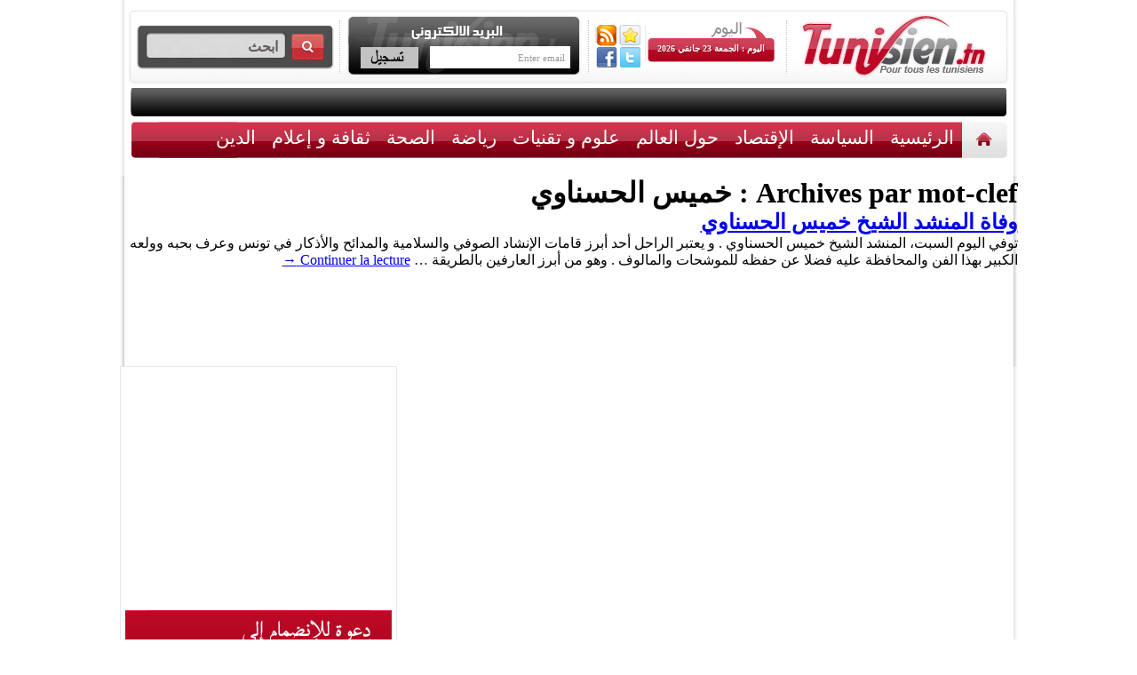

--- FILE ---
content_type: text/html; charset=UTF-8
request_url: http://tunisien.tn/t/%D8%AE%D9%85%D9%8A%D8%B3-%D8%A7%D9%84%D8%AD%D8%B3%D9%86%D8%A7%D9%88%D9%8A
body_size: 7188
content:
<!DOCTYPE html>
<html lang="fr-FR" xmlns:fb="http://ogp.me/ns/fb#" xmlns:addthis="http://www.addthis.com/help/api-spec" >
<head>
<meta charset="UTF-8" />
<title>خميس الحسناوي</title>
<!-- cs2LseobNgVnB4rMZ4YBEuwFsD4 -->
<link rel="profile" href="http://gmpg.org/xfn/11" />
<link rel="shortcut icon" href="http://tunisien.tn/wp-content/themes/tunisiens/favicon.png" />
<!-- Start Appel CSS et JS -->

<link href="http://tunisien.tn/wp-content/themes/tunisiens/css-js/charte.css" rel="stylesheet" type="text/css">
<link href="http://tunisien.tn/wp-content/themes/tunisiens/css-js/flexcrollstyles.css" rel="stylesheet" type="text/css" />

<link href='http://fonts.googleapis.com/css?family=Signika:400,700&subset=latin,latin-ext' rel='stylesheet' type='text/css'>
<!--[if lte IE 6]><link rel="stylesheet" href="/css/ie6.css" type="text/css" media="screen"><![endif]-->
<!--[if lte IE 7]><link rel="stylesheet" href="/css/ie7.css" type="text/css" media="screen"><![endif]-->

<!-- Syntax hl -->


<link rel="stylesheet" href="http://tunisien.tn/wp-content/themes/tunisiens/css-js/scrollanimate_fichiers/li-scroller.css" type="text/css" media="screen"> 

<!-- End Appel CSS et JS -->
<link rel="pingback" href="http://tunisien.tn/xmlrpc.php" />

<!-- All in One SEO Pack 2.3.4 by Michael Torbert of Semper Fi Web Design[154,178] -->
<meta name="keywords"  content="خميس الحسناوي,شيخ,وفاة" />

<link rel="canonical" href="http://tunisien.tn/t/%d8%ae%d9%85%d9%8a%d8%b3-%d8%a7%d9%84%d8%ad%d8%b3%d9%86%d8%a7%d9%88%d9%8a" />
<!-- /all in one seo pack -->
<link rel="alternate" type="application/rss+xml" title=" &raquo; Flux" href="http://tunisien.tn/feed" />
<link rel="alternate" type="application/rss+xml" title=" &raquo; Flux des commentaires" href="http://tunisien.tn/comments/feed" />
<link rel="alternate" type="application/rss+xml" title=" &raquo; Flux du mot-clé خميس الحسناوي" href="http://tunisien.tn/t/%d8%ae%d9%85%d9%8a%d8%b3-%d8%a7%d9%84%d8%ad%d8%b3%d9%86%d8%a7%d9%88%d9%8a/feed" />
<link rel='stylesheet' id='wp-paginate-css'  href='http://tunisien.tn/wp-content/plugins/wp-paginate/wp-paginate.css?ver=1.3.1' type='text/css' media='screen' />
<!--[if lte IE 6]> <style type="text/css">.cantembedplus{display:none;}</style><![endif]--><script type='text/javascript' src='http://tunisien.tn/wp-includes/js/jquery/jquery.js?ver=1.10.2'></script>
<script type='text/javascript' src='http://tunisien.tn/wp-includes/js/jquery/jquery-migrate.min.js?ver=1.2.1'></script>
<script type='text/javascript' src='http://tunisien.tn/wp-content/plugins/useful-banner-manager/scripts.js?ver=3.6.1'></script>
<link rel="EditURI" type="application/rsd+xml" title="RSD" href="http://tunisien.tn/xmlrpc.php?rsd" />
<link rel="wlwmanifest" type="application/wlwmanifest+xml" href="http://tunisien.tn/wp-includes/wlwmanifest.xml" /> 
<meta name="generator" content="WordPress 3.6.1" />
<script type="text/javascript">
	window._wp_rp_static_base_url = 'https://wprp.zemanta.com/static/';
	window._wp_rp_wp_ajax_url = "http://tunisien.tn/wp-admin/admin-ajax.php";
	window._wp_rp_plugin_version = '3.6';
	window._wp_rp_post_id = '330971';
	window._wp_rp_num_rel_posts = '5';
	window._wp_rp_thumbnails = true;
	window._wp_rp_post_title = '%D9%88%D9%81%D8%A7%D8%A9+%D8%A7%D9%84%D9%85%D9%86%D8%B4%D8%AF+%D8%A7%D9%84%D8%B4%D9%8A%D8%AE+%D8%AE%D9%85%D9%8A%D8%B3+%D8%A7%D9%84%D8%AD%D8%B3%D9%86%D8%A7%D9%88%D9%8A';
	window._wp_rp_post_tags = [];
	window._wp_rp_promoted_content = false;
</script>
<script type="text/javascript" src="https://wprp.zemanta.com/static/js/loader.js?version=3.6" async></script>
<link rel="stylesheet" href="http://tunisien.tn/wp-content/plugins/wordpress-23-related-posts-plugin/static/themes/momma.css?version=3.6" />
<style type="text/css">
.related_post_title {
}
ul.related_post {
}
ul.related_post li {
}
ul.related_post li a {
}
ul.related_post li img {
}</style>
<!--Wp-Thumbie Style Sheet-->
<link rel="stylesheet" href="http://tunisien.tn/wp-content/plugins/wp-thumbie/wp_thumbie_verticle.css" type="text/css" media="screen" />
<!--Wp-Thumbie Style Sheet-->
<!--******************************************** WS GADGET ****************************************-->
<!--******************************************** WS GADGET ****************************************-->




</head>
<body class="archive tag tag-- tag-53088" >
<!-- <a href="http://www.traveltodo.com" target="_blank" class="link_habillage"></a> -->
<div id="container">
<div id="contenu">

<div id="content" style="position:relative; z-index:1000000">
<!-- Start Header -->
<div id="header">


  <div id="partie1">
    <!-- Start Search -->
    <div id="blocSearch">
      <form role="search" method="get" id="searchform" action="http://tunisien.tn/" >
	<div>
	<input type="text" class="zoneTexte" value="ابحث"  onfocus="javascript:this.value=''" required name="s" id="s" />
	<input type="submit" id="searchsubmit"  class="btSearch" value="" />
	</div>
	</form>    </div>
    <!-- End Search -->
    <div class="separateurDotted"></div>
    <!-- Start Newsletter -->
    <div id="blocNewsletter">
      <script language="javascript" type="text/javascript" src="http://tunisien.tn/wp-content/plugins/email-newsletter/widget/widget.js"></script>
<link rel="stylesheet" media="screen" type="text/css" href="http://tunisien.tn/wp-content/plugins/email-newsletter/widget/widget.css" />
<div>
  <div class="eemail_caption">
    Subscribe your email  </div>
  <div class="eemail_msg">
    <span id="eemail_msg"></span>
  </div>
  <div class="eemail_textbox">
    <input class="eemail_textbox_class" name="eemail_txt_email" id="eemail_txt_email" onkeypress="if(event.keyCode==13) eemail_submit_ajax('http://tunisien.tn/wp-content/plugins/email-newsletter/widget')" onblur="if(this.value=='') this.value='Enter email';" onfocus="if(this.value=='Enter email') this.value='';" value="Enter email" maxlength="150" type="text">
  </div>
  <div class="eemail_button">
    <input class="eemail_textbox_button" name="eemail_txt_Button" id="eemail_txt_Button" onClick="return eemail_submit_ajax('http://tunisien.tn/wp-content/plugins/email-newsletter/widget')" value="Submit" type="button">
  </div>
</div>    </div>
    <!-- End Newsletter -->
    <div class="separateurDotted"></div>
    <!-- Start Date -->
    <div id="blocDate">
      <div id="fluxRSS" style="margin-top:2px"><a href="http://tunisien.tn/feed/rss" target="_blank" id="rssHeader"></a>
      
      <script language="JavaScript">
function favoris() {
if ( navigator.appName != 'Microsoft Internet Explorer' )
{ window.sidebar.addPanel("le nom du site","http://www.tunisien.tn/",""); }
else { window.external.AddFavorite("http://www.tunisien.tn/","Tunisien.tn"); } }
</script>

<a href="javascript:void(favoris());" id="favorisHeader"></a><br/>
<a href="https://www.facebook.com/pages/tunisientn/243188835796101" target="_blank" id="facebookHeader"></a>
<a href="https://twitter.com/TunisienTn1" target="_blank" id="twitterHeader"></a>
      </div>
      <div id="afficheDate">
                اليوم : الجمعة 23 جانفي 2026</div>
    </div>
    <!-- End Date -->
    <div class="separateurDotted"></div>
    <!-- Start Logo -->
    <div id="logo"><a href="/"><img src="http://tunisien.tn/wp-content/themes/tunisiens/images/charte/logo.png" /></a></div>
    <!-- End Logo -->
  </div>
  <!-- Start Message Défilant -->
  
  
  <div id="defil">
  				<div class="tickercontainer">
                <div class="mask">
                <ul class="newsticker" id="ticker01">
					
     
      <script data-cfasync="false" type="text/javascript">
var addthis_config = {"data_track_clickback":true,"ui_language":"ar","ui_atversion":300,"ignore_server_config":true};
var addthis_share = {};
</script>
                <!-- AddThis Settings Begin -->
                <script data-cfasync="false" type="text/javascript">
                    var addthis_product = "wpp-5.3.0";
                    var wp_product_version = "wpp-5.3.0";
                    var wp_blog_version = "3.6.1";
                    var addthis_plugin_info = {"info_status":"enabled","cms_name":"WordPress","cms_version":"3.6.1","plugin_name":"Share Buttons by AddThis","plugin_version":"5.3.0","anonymous_profile_id":"wp-736663fc6bbc0b7b08d536503dbc6195","plugin_mode":"WordPress","select_prefs":{"addthis_per_post_enabled":true,"addthis_above_enabled":false,"addthis_below_enabled":true,"addthis_sidebar_enabled":false,"addthis_mobile_toolbar_enabled":false,"addthis_above_showon_home":true,"addthis_below_showon_home":true,"addthis_above_showon_pages":false,"addthis_below_showon_pages":false,"addthis_above_showon_categories":true,"addthis_below_showon_categories":true,"addthis_above_showon_archives":true,"addthis_below_showon_archives":true,"addthis_above_showon_posts":true,"addthis_above_showon_excerpts":true,"addthis_below_showon_posts":true,"addthis_below_showon_excerpts":true,"addthis_sidebar_showon_home":true,"addthis_sidebar_showon_posts":true,"addthis_sidebar_showon_pages":true,"addthis_sidebar_showon_archives":true,"addthis_sidebar_showon_categories":true,"addthis_mobile_toolbar_showon_home":true,"addthis_mobile_toolbar_showon_posts":true,"addthis_mobile_toolbar_showon_pages":true,"addthis_mobile_toolbar_showon_archives":true,"addthis_mobile_toolbar_showon_categories":true,"sharing_enabled_on_post_via_metabox":true},"page_info":{"template":"archives","post_type":""}};
                    if (typeof(addthis_config) == "undefined") {
                        var addthis_config = {"data_track_clickback":true,"ui_language":"ar","ui_atversion":300,"ignore_server_config":true};
                    }
                    if (typeof(addthis_share) == "undefined") {
                        var addthis_share = {};
                    }
                    if (typeof(addthis_layers) == "undefined") {
                        var addthis_layers = {};
                    }
                </script>
                <script
                    data-cfasync="false"
                    type="text/javascript"
                    src="//s7.addthis.com/js/300/addthis_widget.js#pubid=ra-4fbbbc0a258aa159 "
                    async="async"
                >
                </script>
                <script data-cfasync="false" type="text/javascript">
                    (function() {
                        var at_interval = setInterval(function () {
                            if(window.addthis) {
                                clearInterval(at_interval);
                                addthis.layers(addthis_layers);
                            }
                        },1000)
                    }());
                </script>
                <!-- AddThis Sharing Buttons below -->
                <div class="addthis_toolbox addthis_default_style addthis_32x32_style" addthis:url='http://tunisien.tn/%d8%aa%d9%88%d9%86%d8%b3/%d9%88%d9%81%d8%a7%d8%a9-%d8%a7%d9%84%d9%85%d9%86%d8%b4%d8%af-%d8%a7%d9%84%d8%b4%d9%8a%d8%ae-%d8%ae%d9%85%d9%8a%d8%b3-%d8%a7%d9%84%d8%ad%d8%b3%d9%86%d8%a7%d9%88%d9%8a' addthis:title='وفاة المنشد الشيخ خميس الحسناوي' >
                    <a class="addthis_button_preferred_1"></a>
                    <a class="addthis_button_preferred_2"></a>
                    <a class="addthis_button_preferred_3"></a>
                    <a class="addthis_button_preferred_4"></a>
                    <a class="addthis_button_compact"></a>
                    <a class="addthis_counter addthis_bubble_style"></a>
                </div>    </ul>
    </div></div>
  
 
  </div>
  <!-- End Message Défilant -->
</div>
<!-- End Header -->
<!-- Start Menu Top -->
<div class="menu-menu-container"><ul id="menu-menu" class="menu"><li id="menu-item-33918" class="menu-item menu-item-type-custom menu-item-object-custom menu-item-33918"><a href="/">الرئيسية</a></li>
<li id="menu-item-33917" class="menu-item menu-item-type-custom menu-item-object-custom menu-item-33917"><a href="/">الرئيسية</a></li>
<li id="menu-item-33908" class="menu-item menu-item-type-taxonomy menu-item-object-category menu-item-33908"><a href="http://tunisien.tn/cat/%d8%a7%d9%84%d8%b3%d9%8a%d8%a7%d8%b3%d8%a9">السياسة</a></li>
<li id="menu-item-33906" class="menu-item menu-item-type-taxonomy menu-item-object-category menu-item-33906"><a href="http://tunisien.tn/cat/%d8%a7%d9%84%d8%a5%d9%82%d8%aa%d8%b5%d8%a7%d8%af">الإقتصاد</a></li>
<li id="menu-item-33912" class="menu-item menu-item-type-taxonomy menu-item-object-category menu-item-33912"><a href="http://tunisien.tn/cat/%d8%ad%d9%88%d9%84-%d8%a7%d9%84%d8%b9%d8%a7%d9%84%d9%85">حول العالم</a></li>
<li id="menu-item-33914" class="menu-item menu-item-type-taxonomy menu-item-object-category menu-item-33914"><a href="http://tunisien.tn/cat/%d8%b9%d9%84%d9%88%d9%85-%d9%88-%d8%aa%d9%82%d9%86%d9%8a%d8%a7%d8%aa">علوم و تقنيات</a></li>
<li id="menu-item-33913" class="menu-item menu-item-type-taxonomy menu-item-object-category menu-item-33913"><a href="http://tunisien.tn/cat/%d8%b1%d9%8a%d8%a7%d8%b6%d8%a9">رياضة</a></li>
<li id="menu-item-33909" class="menu-item menu-item-type-taxonomy menu-item-object-category menu-item-33909"><a href="http://tunisien.tn/cat/%d8%a7%d9%84%d8%b5%d8%ad%d8%a9">الصحة</a></li>
<li id="menu-item-33911" class="menu-item menu-item-type-taxonomy menu-item-object-category menu-item-33911"><a href="http://tunisien.tn/cat/%d8%ab%d9%82%d8%a7%d9%81%d8%a9-%d9%88-%d8%a5%d8%b9%d9%84%d8%a7%d9%85">ثقافة و إعلام</a></li>
<li id="menu-item-33907" class="menu-item menu-item-type-taxonomy menu-item-object-category menu-item-33907"><a href="http://tunisien.tn/cat/%d8%a7%d9%84%d8%af%d9%8a%d9%86">الدين</a></li>
<li id="menu-item-33905" class="menu-item menu-item-type-taxonomy menu-item-object-category menu-item-33905"><a href="http://tunisien.tn/cat/%d8%a3%d8%ae%d8%a8%d8%a7%d8%b1-%d9%85%d8%ae%d8%aa%d9%84%d9%81%d8%a9">أخبار مختلفة</a></li>
<li id="menu-item-33915" class="menu-item menu-item-type-post_type menu-item-object-page menu-item-33915"><a href="http://tunisien.tn/%d8%a7%d8%aa%d8%b5%d9%84-%d8%a8%d9%86%d8%a7">اتصل بنا</a></li>
</ul></div><!-- End Menu Top -->
<!-- Start Zone Pub -->
<div id="bannerPub">

</div>




		<div id="container">
			<div id="content" role="main">

				<h1 class="page-title">Archives par mot-clef&nbsp;: <span>خميس الحسناوي</span></h1>






			<div id="post-330971" class="post-330971 post type-post status-publish format-standard hentry category-3 category--- tag-- tag-14688 tag-1435">
			<h2 class="entry-title"><a href="http://tunisien.tn/%d8%aa%d9%88%d9%86%d8%b3/%d9%88%d9%81%d8%a7%d8%a9-%d8%a7%d9%84%d9%85%d9%86%d8%b4%d8%af-%d8%a7%d9%84%d8%b4%d9%8a%d8%ae-%d8%ae%d9%85%d9%8a%d8%b3-%d8%a7%d9%84%d8%ad%d8%b3%d9%86%d8%a7%d9%88%d9%8a" title="Lien permanent vers وفاة المنشد الشيخ خميس الحسناوي" rel="bookmark">وفاة المنشد الشيخ خميس الحسناوي</a></h2>

				<div class="entry-summary">
				<p>توفي اليوم السبت، المنشد الشيخ خميس الحسناوي . و يعتبر الراحل أحد أبرز قامات الإنشاد الصوفي والسلامية والمدائح والأذكار في تونس وعرف بحبه وولعه الكبير بهذا الفن والمحافظة عليه فضلا عن حفظه للموشحات والمالوف . وهو من أبرز العارفين بالطريقة &hellip; <a href="http://tunisien.tn/%d8%aa%d9%88%d9%86%d8%b3/%d9%88%d9%81%d8%a7%d8%a9-%d8%a7%d9%84%d9%85%d9%86%d8%b4%d8%af-%d8%a7%d9%84%d8%b4%d9%8a%d8%ae-%d8%ae%d9%85%d9%8a%d8%b3-%d8%a7%d9%84%d8%ad%d8%b3%d9%86%d8%a7%d9%88%d9%8a">Continuer la lecture <span class="meta-nav">&rarr;</span></a><!-- AddThis Sharing Buttons below --></p>
<div class="addthis_toolbox addthis_default_style addthis_32x32_style" addthis:url='http://tunisien.tn/%d8%aa%d9%88%d9%86%d8%b3/%d9%88%d9%81%d8%a7%d8%a9-%d8%a7%d9%84%d9%85%d9%86%d8%b4%d8%af-%d8%a7%d9%84%d8%b4%d9%8a%d8%ae-%d8%ae%d9%85%d9%8a%d8%b3-%d8%a7%d9%84%d8%ad%d8%b3%d9%86%d8%a7%d9%88%d9%8a' addthis:title='وفاة المنشد الشيخ خميس الحسناوي' >
                    <a class="addthis_button_preferred_1"></a><br />
                    <a class="addthis_button_preferred_2"></a><br />
                    <a class="addthis_button_preferred_3"></a><br />
                    <a class="addthis_button_preferred_4"></a><br />
                    <a class="addthis_button_compact"></a><br />
                    <a class="addthis_counter addthis_bubble_style"></a>
                </div>
			</div><!-- .entry-summary -->
	
		
		</div><!-- #post-## -->

		
	

			</div><!-- #content -->
		</div><!-- #container -->


		<div id="primary" class="widget-area" role="complementary">
<!--<script type='text/javascript'><!--//<![CDATA[
   var m3_u = (location.protocol=='https:'?'https://ads.tunisien.tn/www/delivery/ajs.php':'http://ads.tunisien.tn/www/delivery/ajs.php');
   var m3_r = Math.floor(Math.random()*99999999999);
   if (!document.MAX_used) document.MAX_used = ',';
   document.write ("<scr"+"ipt type='text/javascript' src='"+m3_u);
   document.write ("?zoneid=3");
   document.write ('&amp;cb=' + m3_r);
   if (document.MAX_used != ',') document.write ("&amp;exclude=" + document.MAX_used);
   document.write (document.charset ? '&amp;charset='+document.charset : (document.characterSet ? '&amp;charset='+document.characterSet : ''));
   document.write ("&amp;loc=" + escape(window.location));
   if (document.referrer) document.write ("&amp;referer=" + escape(document.referrer));
   if (document.context) document.write ("&context=" + escape(document.context));
   if (document.mmm_fo) document.write ("&amp;mmm_fo=1");
   document.write ("'><\/scr"+"ipt>");
//]]>--><!--</script><noscript><a href='http://ads.tunisien.tn/www/delivery/ck.php?n=ab300363&amp;cb=INSERT_RANDOM_NUMBER_HERE' target='_blank'><img src='http://ads.tunisien.tn/www/delivery/avw.php?zoneid=3&amp;cb=INSERT_RANDOM_NUMBER_HERE&amp;n=ab300363' border='0' alt='' /></a></noscript>-->

  
  <div style="float:left; width:300px; margin-top:10px">
  <script type="text/javascript"><!--

google_ad_client = "ca-pub-5278521941610942";

/* 300&#42;250 */

google_ad_slot = "3125153314";

google_ad_width = 300;

google_ad_height = 250;

//-->

</script>

<script type="text/javascript"

src="http://pagead2.googlesyndication.com/pagead/show_ads.js">

</script>
  </div>
  <div id="encratSidebar2"><a href="http://tunisien.tn/%d8%a7%d8%aa%d8%b5%d9%84-%d8%a8%d9%86%d8%a7"></a></div>
  <div id="encratSidebar1"><a href="http://tunisien.tn/cat/%d8%ad%d9%88%d9%84-%d8%a7%d9%84%d8%b9%d8%a7%d9%84%d9%85"></a></div>
  
  
  			<ul class="xoxo">

    <iframe src="//www.facebook.com/plugins/likebox.php?href=http%3A%2F%2Fwww.facebook.com%2Fpages%2Ftunisientn%2F243188835796101&amp;width=300&amp;height=205&amp;colorscheme=light&amp;show_faces=true&amp;border_color&amp;stream=false&amp;header=false" scrolling="no" frameborder="0" style="border:none; overflow:hidden; width:300px; height:205px;" allowTransparency="true"></iframe>        

			</ul>
  
  
  
  
  
  
  
        
        </div>



<script type="text/javascript" src="http://tunisien.tn/wp-content/themes/tunisiens/css-js/flexcroll.js"></script>
<script type="text/javascript" src="http://tunisien.tn/wp-content/themes/tunisiens/css-js/lib.js"></script>

<script type="text/javascript" src="http://tunisien.tn/wp-content/themes/tunisiens/css-js/scrollanimate_fichiers/jquery-1.js"></script>
<script type="text/javascript" src="http://tunisien.tn/wp-content/themes/tunisiens/css-js/scrollanimate_fichiers/jquery.js"></script>
<script type="text/javascript" src="http://tunisien.tn/wp-content/themes/tunisiens/css-js/scrollanimate_fichiers/jquery.li-scroller.1.0.js"></script>
<script type="text/javascript">
$(function(){
	$("ul#ticker01").liScroll({travelocity: 0.04, });
//Syntax

});
</script>
<script type="text/javascript" language="javascript" src="http://www.tunisien.tn/wp-content/themes/tunisiens/css-js/jquery.carouFredSel-6.1.0-packed.js"></script>

		<!-- optionally include helper plugins -->
		<script type="text/javascript" language="javascript" src="http://www.tunisien.tn/wp-content/themes/tunisiens/css-js/helper-plugins/jquery.mousewheel.min.js"></script>
		<script type="text/javascript" language="javascript" src="http://www.tunisien.tn/wp-content/themes/tunisiens/css-js/helper-plugins/jquery.ba-throttle-debounce.min.js"></script>

		<!-- fire plugin onDocumentReady -->
		<script type="text/javascript" language="javascript">
			$(function() {

				//	Scrolled by user interaction
				$('#foo2').carouFredSel({
					auto: true,
					prev: '#prev2',
					next: '#next2',
					pagination: "#pager2",
					mousewheel: true,
					swipe: {
						onMouse: true,
						onTouch: true
					}
				});


			});
		</script>


<script type="text/javascript">

  var _gaq = _gaq || [];
  _gaq.push(['_setAccount', 'UA-32729442-1']);
  _gaq.push(['_trackPageview']);

  (function() {
    var ga = document.createElement('script'); ga.type = 'text/javascript'; ga.async = true;
    ga.src = ('https:' == document.location.protocol ? 'https://ssl' : 'http://www') + '.google-analytics.com/ga.js';
    var s = document.getElementsByTagName('script')[0]; s.parentNode.insertBefore(ga, s);
  })();

</script>





<div id="footer" role="contentinfo">
  <div id="colophon">
    <div class="bloc" style="text-align:center"> <a href="index.php"><img src="http://tunisien.tn/wp-content/themes/tunisiens/images/charte/logo-footer.png" style="margin-top:30px;" /></a> </div>
    <div class="blocAd"><font class="titreF">العنوان :</font><br />
    Yfidelity عمارة يعيش، نهج بحيرة فيكتوريا، ضفاف البحيرة 1053 تونس – الجمهورية التونسيّة.<br>
     <font class="titreF"> الهاتف :</font><br clear="all" /><span class="numFooter"></span>
    <font class="titreF"> الفاكس :</font> 218 961 71 (216+)
     </div>
    <div class="bloc">
      <ul>
    <li><a   href="http://tunisien.tn/cat/%d8%aa%d9%88%d9%86%d8%b3">تونس</a></li>
    <li><a   href="http://tunisien.tn/cat/%d8%a7%d9%84%d8%b3%d9%8a%d8%a7%d8%b3%d8%a9">السياسة</a></li>
    <li><a   href="http://tunisien.tn/cat/%d8%a7%d9%84%d8%a5%d9%82%d8%aa%d8%b5%d8%a7%d8%af">الإقتصاد</a></li>
    <li><a   href="http://tunisien.tn/cat/%d8%ad%d9%88%d9%84-%d8%a7%d9%84%d8%b9%d8%a7%d9%84%d9%85">حول العالم</a></li>
    <li><a   href="http://tunisien.tn/cat/%d8%b9%d9%84%d9%88%d9%85-%d9%88-%d8%aa%d9%82%d9%86%d9%8a%d8%a7%d8%aa">علوم و تقنيات</a></li>
      </ul>
    </div>
    <div class="bloc">
      <ul>
   <li><a   href="http://tunisien.tn/cat/%d8%b1%d9%8a%d8%a7%d8%b6%d8%a9">رياضة</a></li>
    <li><a   href="http://tunisien.tn/cat/%d8%a7%d9%84%d8%b5%d8%ad%d8%a9">الصحة</a></li>
    <li><a   href="http://tunisien.tn/cat/%d8%ab%d9%82%d8%a7%d9%81%d8%a9-%d9%88-%d8%a5%d8%b9%d9%84%d8%a7%d9%85">ثقافة و إعلام</a></li>
    <li><a   href="http://tunisien.tn/cat/%d8%a3%d8%ae%d8%a8%d8%a7%d8%b1-%d9%85%d8%ae%d8%aa%d9%84%d9%81%d8%a9">أخبار مختلفة</a></li>
        
        <li><a href="http://www.tunisien.tn/?m=201205">أرشيف</a></li>
      </ul>
    </div>
    
     <div class="bloc" style="border:none">
      <ul>
        <li><a href="http://tunisien.tn/%d8%b4%d8%b1%d9%88%d8%b7-%d8%a7%d9%84%d8%a5%d8%b3%d8%aa%d8%ae%d8%af%d8%a7%d9%85">شروط الإستخدام</a></li>
        <li><a href="http://tunisien.tn/%d8%a7%d9%84%d9%85%d9%84%d9%83%d9%8a%d8%a9-%d8%a7%d9%84%d9%81%d9%83%d8%b1%d9%8a%d8%a9">الملكية الفكرية</a></li>
        <li><a href="http://tunisien.tn/%d8%a7%d9%84%d9%85%d8%b9%d9%84%d9%86%d9%8a%d9%86-%d8%aa%d8%ac%d8%a7%d8%b1">المعلنين تجار</a></li>
        <li><a href="http://tunisien.tn/%d9%85%d9%86-%d9%86%d8%ad%d9%86">من نحن</a></li><li><a href="http://tunisien.tn/%d8%a7%d8%aa%d8%b5%d9%84-%d8%a8%d9%86%d8%a7">البريد الالكتروني</a></li>
  
      </ul>
    </div>
    <div id="texteCopyright">
    Copyright 2012 et  « Tunisien.tn »  Powered by <a href="http://www.accesstoebusiness.com" target="_blank">Access to ebusiness</a>
    </div>
  </div>
  <!-- #footer --></div>
  


<!--[if IE]><style type="text/css">#bannerRight{position:fixed;top:0; margin-right:inherit;z-index:0;}</style><![endif]-->
<div id="bannerRight">
  


</div>
<!-- #wrapper --></div>
<!--

<div id="bannerLeft">
  
  <a href="http://www.traveltodo.com" target="_blank"><img src="/images/banner/banniere-gauche-tarvel1.jpg" /></a>
  

</div>
 -->
 
<!-- #main -->
</div>
<!-- #main -->

<script defer src="https://static.cloudflareinsights.com/beacon.min.js/vcd15cbe7772f49c399c6a5babf22c1241717689176015" integrity="sha512-ZpsOmlRQV6y907TI0dKBHq9Md29nnaEIPlkf84rnaERnq6zvWvPUqr2ft8M1aS28oN72PdrCzSjY4U6VaAw1EQ==" data-cf-beacon='{"version":"2024.11.0","token":"8b0e1b9af6a846dabd669810c49272f6","r":1,"server_timing":{"name":{"cfCacheStatus":true,"cfEdge":true,"cfExtPri":true,"cfL4":true,"cfOrigin":true,"cfSpeedBrain":true},"location_startswith":null}}' crossorigin="anonymous"></script>
</body></html>

--- FILE ---
content_type: text/html; charset=utf-8
request_url: https://www.google.com/recaptcha/api2/aframe
body_size: 268
content:
<!DOCTYPE HTML><html><head><meta http-equiv="content-type" content="text/html; charset=UTF-8"></head><body><script nonce="N1TKKZ0MACX2o38Kiof4mw">/** Anti-fraud and anti-abuse applications only. See google.com/recaptcha */ try{var clients={'sodar':'https://pagead2.googlesyndication.com/pagead/sodar?'};window.addEventListener("message",function(a){try{if(a.source===window.parent){var b=JSON.parse(a.data);var c=clients[b['id']];if(c){var d=document.createElement('img');d.src=c+b['params']+'&rc='+(localStorage.getItem("rc::a")?sessionStorage.getItem("rc::b"):"");window.document.body.appendChild(d);sessionStorage.setItem("rc::e",parseInt(sessionStorage.getItem("rc::e")||0)+1);localStorage.setItem("rc::h",'1769150794571');}}}catch(b){}});window.parent.postMessage("_grecaptcha_ready", "*");}catch(b){}</script></body></html>

--- FILE ---
content_type: text/javascript
request_url: http://tunisien.tn/wp-content/plugins/useful-banner-manager/scripts.js?ver=3.6.1
body_size: 408
content:
jQuery( document ).ready( function( $ ) {
    $.each( $( '.useful_banner_manager_banners_rotation' ), function() {
        if ( $( this ).find( '.useful_banner_manager_rotating_banner' ).length > 1 ) {
            var banners_rotation_block = $( this );
            var interval = 1000 + $( this ).data( 'interval' );

            setTimeout( function() { useful_banner_manager_rotate_banners( banners_rotation_block, interval ) }, interval );
        }
    } );

} );

function useful_banner_manager_rotate_banners( banners_rotation_block, interval ) {
    jQuery ( function( $ ) {
        $.each( $( banners_rotation_block ).find( '.useful_banner_manager_rotating_banner' ), function() {
            if ( $( this ).css( 'display' ) != 'none' ) {
                if ( $( this ).next().html() != null ) {
                    $( this ).fadeOut( 1000, function() {
                        var next_banner_id = $( this ).next().data( 'banner-id' );

                        $( this ).next().fadeIn( 1000 );
                    } );
                } else {
                    $( banners_rotation_block ).find( '.useful_banner_manager_rotating_banner:last' ).fadeOut( 1000, function() {
                        var next_banner_id = $( banners_rotation_block ).find( '.useful_banner_manager_rotating_banner:first' ).data( 'banner-id' );

                        $( banners_rotation_block ).find( '.useful_banner_manager_rotating_banner:first' ).fadeIn( 1000 );
                    } );
                }
            }
        } );
    } );

    setTimeout( function() { useful_banner_manager_rotate_banners( banners_rotation_block, interval ) }, interval );
} 